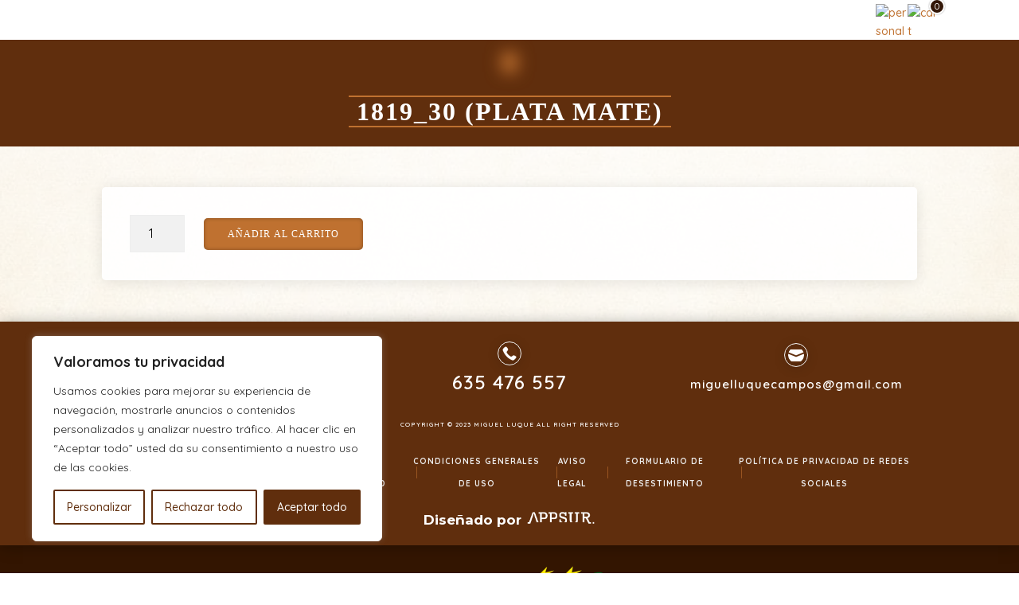

--- FILE ---
content_type: text/css; charset=UTF-8
request_url: https://cinturonespersonalizados.com/wp-content/themes/theme-appsur/style.css?ver=4.27.1
body_size: 2996
content:
/*---------------------------------------------------------------------------------

 Theme Name:   Theme APPSUR
 Theme URI:    https://azulejos.franciscos84.sg-host.com/
 Description:  
 Author:       APPSUR
 Author URI:   https://azulejos.franciscos84.sg-host.com/
 Template:     Divi
 Version:      1.0.0
 License:      GNU General Public License v2 or later
 License URI:  http://www.gnu.org/licenses/gpl-2.0.html

------------------------------ ADDITIONAL CSS HERE ------------------------------*/

/* VARIBLES START */

:root {
	--color-accent: #bf7130;
	--color-bg: #EEEEEE;
	--color-dark: #602e0d;
}

/* VARIBLES EDN */

/* IMG TITLE OFF START */

img[title] { pointer-events: none; }

/* IMG TITLE OFF END */

/* ACCENT COLOR START */

.accent-color, em {
	color: var(--color-accent);
}

/* ACCENT COLOR END */


/* HIDE ON MOBILE START */

@media(min-width: 980px) {	
	.hide-on-mobile {
		display: block;
	}
}

/* HIDE ON MOBILE END */

/* COOCKIE START */

.cky-btn-revisit-wrapper {
	background-color: transparent !important;
}

/* COOCKIE END */

.bg-fixed {
	background-attachment: fixed;
}

/* SECTION TITLE START */

h1, h5, h3, h6, h4 {
	padding-bottom: 0 !important;
}

.section-title,
.section-subtitle,
.woocommerce-billing-fields h3,
h3#order_review_heading {
	max-width: max-content;
	padding: 0 10px;
} 

.section-title::after,
.section-title::before,
.section-subtitle::after,
.section-subtitle::before,
.woocommerce-billing-fields h3::after,
.woocommerce-billing-fields h3::before,
h3#order_review_heading::before,
h3#order_review_heading::after {
	content: '';
	width: 100%;
	height: 2px;
	background: var(--color-accent);
	position: absolute;
	bottom: -1px;
	left: 0;
}
.section-title::before,
.woocommerce-billing-fields h3::before,
h3#order_review_heading::before {
	bottom: auto;
	top: -1px;
}

.section-subtitle::before {
	bottom: -10px;
	width: 50%;
	left: 50%;
	transform: translatex(-50%);
}

/* SECTION TITLE END */

/* MAIN MENU START */

ul#menu-main-menu > li {
	margin: 0;
}

ul#menu-main-menu > li:last-child > a::before {
	display: none;
}

ul#menu-main-menu > li > a {
    padding-top: 40px;
    padding-bottom: 30px;
}
.et-menu .menu-item-has-children>a:first-child:before {
	top: 50%;
	transform: translateY(calc(-50% - 5px));
}

ul#menu-main-menu > li::after {
	content: '';
	width: 0;
	height: 2px;
	background-color: var(--color-accent);
	position: absolute;
	bottom: 0;
	left: 50%;
	transform: translateX(-50%);
	transition: all .3s;
}

ul#menu-main-menu li:hover::after,
ul#menu-main-menu li.current-menu-item::after {
	width: 60%;
	height: 2px;
	border-radius: 3px;
}

#menu-main-menu .sub-menu li {
	border-bottom: 1px solid rgba(0,0,0,.2);
}
#menu-main-menu .sub-menu li:last-child {
	border: 0;
}
#menu-main-menu .sub-menu li a {
	font-size: 14px !important;
	line-height: 1.4;
	padding: 8px 0;
}
#menu-main-menu .sub-menu li a:hover {
	background: none;
}
.et_pb_menu--with-logo .et_pb_menu__menu>nav>ul>li>a {
	padding: 35px 0;
}

.et-db #et-boc .et-l .et_pb_menu .et-menu-nav > ul#menu-main-menu {
	column-gap: 3vw;
}

@media(max-width: 1024px) {
	.et-db #et-boc .et-l .et_pb_menu .et-menu-nav > ul#menu-main-menu {
		column-gap: 0;
	}
}
@media (max-width: 980px) {
	.et_pb_row--with-menu {
		position: static !important;
		width: 100% !important;
	}
	.et_pb_menu_inner_container {
		padding: 0 25px;
	}
	ul#mobile_menu1 {
		position: absolute;
		left: 0;
		right: 0;
		top: 60px;    
		text-align: center !important;
	}
	ul#mobile_menu1 .menu-item-has-children .sub-menu,
	ul#mobile_menu1 .menu-item-has-children .sub-menu li {
		padding-left: 0 !important;
		text-align: center !important;
	}
	ul#mobile_menu1 .menu-item-has-children .sub-menu li a {
		font-weight: normal;
	}
	.et_mobile_menu li a {
		padding: 5px 20px;
	}
	.mobile_menu_bar:before {
		position: absolute;
		left: 50%;
		top: 50%;
		transform: translate(-50%, -50%);
	}
	.mobile_menu_bar:before {
		content: "d";
	}
	.mobile_nav.opened .mobile_menu_bar:before {
   		content: "\4d" !important;
		font-size: 40px;
		top: 0;
	}
	.section-menu .et_pb_menu_inner_container {
		display: flex;
	}
	.section-menu .et_pb_menu--style-centered .et_pb_menu__wrap {
		justify-content: end;
	}
}

@media(min-width: 980px) {
	ul.sub-menu {
		top: 74px !important;
	}
}

/* MAIN MENU END */

/* LIST STYLES START */

.custom-list ul {
	padding: 0;
	margin: 0;
}
.custom-list ul li {
	list-style: none;
	position: relative;
	padding-left: 30px;
}
.custom-list ul li::before {
	content: '\5a';
	font-family: ETmodules!important;
    font-weight: 400!important;
	color: var(--color-accent);
	font-size: 20px;
	position: absolute;
	left: 0;
	top: 0px;
}

/* LIST STYLES END */



/* SECTION MENU ROW START */

.section-menu__row {
	display: flex;
	align-items: center;
	justify-content: space-between;
}
.section-menu__row > div {
	flex: 1 1 auto;
	margin: 0 !important;
}

.section-menu .personal-row {
	display: flex;
	align-items: center;
	justify-content: flex-end;
	column-gap: 20px;
}

.section-menu .personal-row > div {
	flex: 0 0 40px;
}

.section-menu .personal-row a {
	display: block;
	position: relative;
	width: 40px;
	height: 40px;
	border-radius: 50%;
	transition: all .3s;
}

.section-menu .personal-row .cart-count {
	display: flex;
    justify-content: center;
    align-items: center;
    width: 20px;
    height: 20px;
    background-color: #331708;
    border: 2px solid;
    border-radius: 50%;
    box-shadow: 0 0 2px rgb(0 0 0 / 40%);
    position: absolute;
    top: -7px;
    right: -7px;
    line-height: 0.9;
    text-align: center;
    font-size: 11px;
    color: #fff;
}

.section-menu .personal-row a:hover {
	transform: translatey(-3px);
	box-shadow: 0 3px 10px rgba(0,0,0,.3);
}

@media(max-width: 500px) {
	.section-menu .personal-row {
		column-gap: 10px;
	}
	.section-menu .personal-row > div {
		flex: 0 0 30px;
	}

	.section-menu .personal-row a {
		width: 30px;
		height: 30px;
	}
}

/* SECTION MENU ROW END */

/* WOOCOMMERCE BUTTON START */

a.yith-wcqv-button.button {
	display: block;
	width: max-content;
	padding: 5px 30px;
	margin: 0 auto;
	color: #FFFFFF!important;
	border: 2px solid #bf7130;
	border-radius: 3px;
    letter-spacing: 2px;
    font-size: 16px;
    font-family: 'Georgia',Georgia,"Times New Roman",serif!important;
    text-transform: uppercase!important;
    background-color: #bf7130;
	text-shadow: 0em 0.1em 0.1em rgb(0 0 0 / 10%);
    box-shadow: inset 0px 2px 18px 0px rgb(96 46 13 / 30%);
	transition: all .3s;
}
a.yith-wcqv-button.button:hover {
	transform: translatey(-5px) scale(1.01);
	background-color: #bf7130;
}

/* WOOCOMMERCE BUTTON END */

/* WOOCOMMERCE SINGLE PRODUCT START */

.single-product .element_index, span.step_index,
.single-product button.button.component_option_thumbnail_select,
.single-product .component_title_wrapper,
.single-product p.component_section_title,
.single-product .component_option_thumbnail_container .thumbnail_buttons,
.single-product .composite_navigation,
.single-product .details.component_data,
h2.summary_title.step_title_wrapper {
    display: none;
}

.single-product .validation_message.woocommerce-info {
	margin: 0 -40px 30px;
    background-color: var(--color-dark);
    text-align: center;
    text-transform: uppercase;
    font-family: 'Georgia';
    letter-spacing: 1px;
    text-shadow: 1px 1px 2px #000 !important;
}

.single-product .component_option_thumbnails_container,
ul.summary_elements.cp_clearfix {
	padding: 0;
	display: flex;
	flex-wrap: wrap;
	align-items: start;
	justify-content: center;
	gap: 25px;
}


.single-product .component_option_thumbnails_container > li,
ul.summary_elements.cp_clearfix > li {
	margin: 0 !important;
	position: relative;
	flex: 0 0 120px;
}

.single-product .component_option_thumbnail .image,
.summary_element_image.summary_element_data {
	padding: 0;
}

.single-product a.component_option_thumbnail_link,
.single-product .composited_product_images.images,
.summary_element_image.summary_element_data{
	display: block;
	overflow: hidden;
	position: relative;
	border-radius: 50%;
	box-shadow: 0 5px 10px rgba(0,0,0,.2);
	height: 120px;
    width: 120px !important;
}

.iconosNum{
	width: 75px !important;
	max-width: 75px !important;
}

.single-product a.component_option_thumbnail_link img,
.summary_element_image.summary_element_data img  {
	width: 135px;
	max-width: 135px;
	position: absolute;
	left: 50%;
	top: 50%;
	transform: translate(-50%, -50%);
	margin: 0 !important;
}
.single-product h5.thumbnail_title.title,
.content_product_title {
	font-size: 12px !important;
    display: flex !important;
    justify-content: center;
    align-items: center;
    min-height: 50px;
    line-height: 1.2;
    text-transform: uppercase;
    font-family: 'Georgia';
    color: var(--color-dark);
}

.validation_message.woocommerce-info ul {
	padding: 0;
}

.single-product .composited_product_details_wrapper {
	display: flex;
    justify-content: center;
    margin-bottom: 40px;
    flex-direction: column;
    align-items: center;
}

.single-product .composited_product_details_wrapper::after {
	content: 'Seleccionado' !important;
    display: block !important;
    text-transform: uppercase;
    color: #fff;
    text-align: center;
    letter-spacing: 1px;
    font-weight: bold;
    font-family: 'Georgia';
    padding: 12px 20px 10px;
    background-color: var(--color-accent);
    border-radius: 5px;
    margin-top: 20px;
    line-height: 1;
}

.summary_element_wrapper_outer .summary_element_price.summary_element_data {
    display: none;
}

.single-product span.woocommerce-Price-amount.amount {
    font-size: 20px;
    font-weight: bold;
    padding-top: 20px;
    display: block;
	color: var(--color-dark);
}

span.step_title {
    display: flex;
    justify-content: center;
    align-items: center;
    min-height: 50px;
    font-size: 13px;
    letter-spacing: 1px;
    line-height: 1.2;
    padding: 5px 10px;
    background: var(--color-dark);
    border-radius: 5px;
    color: #fff;
    font-weight: normal;
    margin-bottom: 20px;
}

.composite_wrap {
    display: flex;
    gap: 25px;
    justify-content: center;
    border-top: 1px solid var(--color-accent);
    padding-top: 50px;
}

.composite_wrap span.woocommerce-Price-amount.amount {
	font-size: 40px;
}
body #page-container #et-boc .et_pb_section .et_pb_wc_add_to_cart_0_tb_body .button {
	background-color: var(--color-accent) !important;
    font-family: 'Georgia';
    text-transform: uppercase;
    font-size: 12px !important;
    border: 2px solid var(--color-accent);
    border-radius: 5px;
    box-shadow: 0 0 5px inset rgb(0 0 0 / 30%);
    transition: all .3s;
    padding: 10px 30px !important;
    letter-spacing: 1px;
}

body #page-container #et-boc .et_pb_section .et_pb_wc_add_to_cart_0_tb_body .button:hover {
	transform: translatey(-5px);
	box-shadow: none !important;
}

/* WOOCOMMERCE SINGLE PRODUCT END */

/* WOOCOMMERCE CART START */

table.shop_table.shop_table_responsive.cart.woocommerce-cart-form__contents tr:last-child {
	display: none;
	border: none;
}
table.shop_table.shop_table_responsive.cart.woocommerce-cart-form__contents tr td {
	border-right: 1px dashed rgba(0,0,0,.1);
	border-bottom: 1px dashed rgba(0,0,0,.1) !important;
	text-align: center;
}
table.shop_table.shop_table_responsive.cart.woocommerce-cart-form__contents tr td:last-child {
	border-right: none;
}
table.shop_table.shop_table_responsive.cart.woocommerce-cart-form__contents tr:last-child td {
	border-bottom: none !important;
}
table.shop_table.shop_table_responsive.cart.woocommerce-cart-form__contents tr:first-child td {
	border-top: none !important;
}
table.shop_table.shop_table_responsive.cart.woocommerce-cart-form__contents tr td {
	pointer-events: none;
}

table.shop_table.shop_table_responsive.cart.woocommerce-cart-form__contents .quantity {
	margin: 0 auto;
}

.woocommerce a.remove {
	color: var(--color-accent) !important;
	transition: all .3s;
	pointer-events: auto;
	margin: 0 auto;
}
.woocommerce a.remove:hover {
	background-color: var(--color-dark);
}

.woocommerce-checkout table.cart img {
    width: 80px;
    border-radius: 50%;
	box-shadow: 0 2px 5px rgba(0,0,0,.1) !important;
}

.woocommerce-billing-fields h3,
h3#order_review_heading {
	position: relative;
	margin-bottom: 25px;
}

.woocommerce .woocommerce-error, .woocommerce .woocommerce-info, .woocommerce .woocommerce-message {
	background: var(--color-dark) !important;
}

a.button.wc-forward.wp-element-button {
    display: none;
}

button#place_order {
    margin: 30px 0 10px;
    float: none !important;
}

/* WOOCOMMERCE CART END */

/* POLITICS START */

.politics ul {
	display: flex;
	gap: 20px;
	justify-content: center;
	padding: 0;
}

@media(max-width: 980px) {
	.politics ul {
		flex-direction: column;
		gap: 5px;
	}
	.politics li::after,
	.politics li:last-child::before {
		display: none;
	}
	.politics li::before {
		content: '';
		width: 30px;
		height: 1px;
		position: absolute;
		left: 50%;
		bottom: -5px;
		background-color: var(--color-bg);
		box-shadow: 0 1px 3px rgba(0,0,0,.02);
		transform: translatex(-50%);
	}
	.politics ul {
		justify-content: center;
	}
}
.politics li {
	position: relative;
	list-style: none;
}
.politics li::after {
	color: var(--color-accent);
	content: '|';
	position: absolute;
	top: 50%;
	right: -14px;
	transform: translateY(-50%);
}
.politics li:last-child::after {
	display: none;
}
.politics li a {
	color: var(--color-bg) !important;
	transition: all .2s;
	font-size: 10px;
	font-weight: bold;
	letter-spacing: 1px;
}
.politics li a:hover {
	opacity: .6;
}

/* POLITICS END */

/* MOBIL ANIMATION OFF START */

@media all and (max-width: 600px) {
	.et_animated {
		opacity: 1 !important
	}
	.et_pb_section:not(.section-slider) * {
		-o-transition-property: none!important;
		-moz-transition-property: none!important;
		-webkit-transition-property: none!important;
		transition-property: none!important;
		-o-transform: none!important;
		-moz-transform: none!important;
		-ms-transform: none!important;
		-webkit-transform: none!important;
		transform: none!important;
		-webkit-animation: none!important;
		-moz-animation: none!important;
		-o-animation: none!important;
		animation: none !important;
	}
	#page-container .submenu-item__active {
		transform: translate(-50%, -50%) !important;
	}
	#page-container .list-toggle {
    	transform: translatey(-50%) !important;
	}
	#page-container .sub-open .submenu-item__active {
		transform: translatex(-50%) !important;
	}
}

/* MOBIL ANIMATION OFF END */
.component_option_radio_buttons_container{
	display: flex !important;
}
 
.summary_elements li:first-child .summary_element_image {
  display: none !important;
} 

.summary_elements .last .summary_element_image {
  display: none !important;
} 



--- FILE ---
content_type: text/css; charset=UTF-8
request_url: https://cinturonespersonalizados.com/wp-content/et-cache/387971/et-core-unified-cpt-tb-2682-tb-3035-tb-13-deferred-387971.min.css?ver=1726212782
body_size: 423
content:
.et_pb_section_0_tb_body.et_pb_section{padding-top:0px;padding-bottom:0px;background-color:#602e0d!important}.et_pb_row_0_tb_body{border-radius:5px 5px 5px 5px;overflow:hidden}.et_pb_code_0_tb_body{margin-bottom:0px!important}.et_pb_image_0_tb_body .et_pb_image_wrap{border-radius:50% 50% 50% 50%;overflow:hidden;box-shadow:0px 0px 20px 10px #bf7130}.et_pb_image_0_tb_body{margin-bottom:40px!important;max-width:250px;text-align:center}.et_pb_wc_title_0_tb_body h1,.et_pb_wc_title_0_tb_body h2,.et_pb_wc_title_0_tb_body h3,.et_pb_wc_title_0_tb_body h4,.et_pb_wc_title_0_tb_body h5,.et_pb_wc_title_0_tb_body h6{font-weight:600;font-size:32px;color:#FFFFFF!important;line-height:1.2em}.et_pb_wc_title_0_tb_body{margin-top:0px!important;margin-right:auto!important;margin-bottom:0px!important;margin-left:auto!important}div.et_pb_section.et_pb_section_2_tb_body{background-image:initial!important}.et_pb_section_2_tb_body.et_pb_section{padding-top:54px}.et_pb_text_0_tb_body h3,.et_pb_text_2_tb_body h3{text-align:left}.et_pb_text_2_tb_body,.et_pb_text_0_tb_body{margin-right:auto!important;margin-left:auto!important}.et_pb_button_0_tb_body{text-shadow:0em 0.1em 0.1em rgba(0,0,0,0.4);box-shadow:inset 0px 2px 18px 0px rgba(0,0,0,0.1)}body #page-container .et_pb_section .et_pb_button_0_tb_body{color:#FFFFFF!important;border-color:#bf7130;letter-spacing:1px;font-size:15px;font-family:'Georgia',Georgia,"Times New Roman",serif!important;text-transform:uppercase!important;background-color:#bf7130}body #page-container .et_pb_section .et_pb_button_0_tb_body,body #page-container .et_pb_section .et_pb_button_0_tb_body:hover{padding:0.3em 1em!important}body #page-container .et_pb_section .et_pb_button_0_tb_body:before,body #page-container .et_pb_section .et_pb_button_0_tb_body:after{display:none!important}.et_pb_button_0_tb_body_wrapper a:hover{transform:translateX(0px) translateY(-5px)!important}.et_pb_button_0_tb_body_wrapper{transition:transform 300ms ease 0ms}.et_pb_button_0_tb_body,.et_pb_button_0_tb_body:after{transition:all 300ms ease 0ms}@media only screen and (max-width:980px){.et_pb_image_0_tb_body .et_pb_image_wrap img{width:auto}.et_pb_wc_title_0_tb_body h1,.et_pb_wc_title_0_tb_body h2,.et_pb_wc_title_0_tb_body h3,.et_pb_wc_title_0_tb_body h4,.et_pb_wc_title_0_tb_body h5,.et_pb_wc_title_0_tb_body h6{font-size:30px}.et_pb_wc_title_0_tb_body{margin-top:20px!important;margin-bottom:10px!important}.et_pb_row_0_tb_body.et_pb_row,.et_pb_row_2_tb_body.et_pb_row,.et_pb_row_3_tb_body.et_pb_row{width:}.et_pb_text_0_tb_body h3,.et_pb_text_2_tb_body h3{text-align:center}}@media only screen and (max-width:767px){.et_pb_image_0_tb_body .et_pb_image_wrap img{width:auto}.et_pb_wc_title_0_tb_body h1,.et_pb_wc_title_0_tb_body h2,.et_pb_wc_title_0_tb_body h3,.et_pb_wc_title_0_tb_body h4,.et_pb_wc_title_0_tb_body h5,.et_pb_wc_title_0_tb_body h6{font-size:24px}.et_pb_wc_title_0_tb_body{margin-top:0px!important;margin-bottom:10px!important}.et_pb_row_0_tb_body.et_pb_row,.et_pb_row_3_tb_body.et_pb_row{width:}.et_pb_row_2_tb_body,body #page-container .et-db #et-boc .et-l .et_pb_row_2_tb_body.et_pb_row,body.et_pb_pagebuilder_layout.single #page-container #et-boc .et-l .et_pb_row_2_tb_body.et_pb_row,body.et_pb_pagebuilder_layout.single.et_full_width_page #page-container .et_pb_row_2_tb_body.et_pb_row{width:90%}.et_pb_text_0_tb_body h3,.et_pb_text_2_tb_body h3{text-align:center}}.et_pb_section_1_tb_footer.et_pb_section{padding-top:0px;padding-bottom:0px;background-color:#331501!important}.et_pb_image_1_tb_footer{width:25%;text-align:center}.et_pb_text_5_tb_footer.et_pb_text{color:#FFFFFF!important}.et_pb_text_5_tb_footer{font-size:12px}.et_pb_row_5_tb_footer.et_pb_row{padding-top:12px!important;padding-bottom:12px!important;margin-top:13px!important;margin-right:auto!important;margin-left:auto!important;padding-top:12px;padding-bottom:12px}.et_pb_row_5_tb_footer,body #page-container .et-db #et-boc .et-l .et_pb_row_5_tb_footer.et_pb_row,body.et_pb_pagebuilder_layout.single #page-container #et-boc .et-l .et_pb_row_5_tb_footer.et_pb_row,body.et_pb_pagebuilder_layout.single.et_full_width_page #page-container .et_pb_row_5_tb_footer.et_pb_row{width:90%;max-width:100%}.et_pb_image_2_tb_footer,.et_pb_image_3_tb_footer{width:50%;text-align:left;margin-left:0}@media only screen and (max-width:980px){.et_pb_image_1_tb_footer .et_pb_image_wrap img,.et_pb_image_2_tb_footer .et_pb_image_wrap img,.et_pb_image_3_tb_footer .et_pb_image_wrap img{width:auto}.et_pb_row_4_tb_footer.et_pb_row,.et_pb_row_5_tb_footer.et_pb_row{width:}}@media only screen and (max-width:767px){.et_pb_image_1_tb_footer .et_pb_image_wrap img,.et_pb_image_2_tb_footer .et_pb_image_wrap img,.et_pb_image_3_tb_footer .et_pb_image_wrap img{width:auto}.et_pb_row_4_tb_footer.et_pb_row,.et_pb_row_5_tb_footer.et_pb_row{width:}}

--- FILE ---
content_type: application/x-javascript; charset=UTF-8
request_url: https://cinturonespersonalizados.com/wp-content/themes/theme-appsur/ds-script.js?ver=6.9
body_size: 205
content:
// Custom JS goes here ------------

// popUpBelt

	window.addEventListener('hashchange', function() {
		var ancla = window.location.hash.substr(1); // Obtener el ancla sin el símbolo de almohadilla (#)
	
// 			$(".size-woocommerce_thumbnail").css("width", "80px" );
		
	});

$( window ).on( "load", function(){
	
	
	// Comprobar si hay un ancla activa en la URL
	if (window.location.hash) {
		
		
		
		var ancla = window.location.hash.substr(1); // Obtener el ancla sin el símbolo de almohadilla (#)
		if(ancla == "hebilla-reversible" || ancla == "hebilla"){
		  	
				$(".size-woocommerce_thumbnail").addClass("iconosNum");
			
				DiviArea.show('popUpBelt');
				  if (document.getElementById("agregarBtn")) {

				   // En tu archivo JavaScript (por ejemplo, mi-script-ajax.js)
					jQuery(document).ready(function($) {
						$('#agregarBtn').on('click', function() {
							var dato = $('#producto').val();

							$.ajax({
								url: ajaxurl,
								type: 'POST',
								data: {
									action: 'guardar_dato_en_sesion', // Nombre de la función PHP a llamar
									dato: dato
								},
								success: function(response) {
									console.log(response);
									DiviArea.hide('popUpBelt');
								},
								error: function(error) {
									console.error('Error al guardar el dato en el servidor:', error.responseText);
								}
							});
						});
					});

				}

	  }
	} else {
		console.log('No hay ancla activa en la URL');
	}
	
	
	
} );


